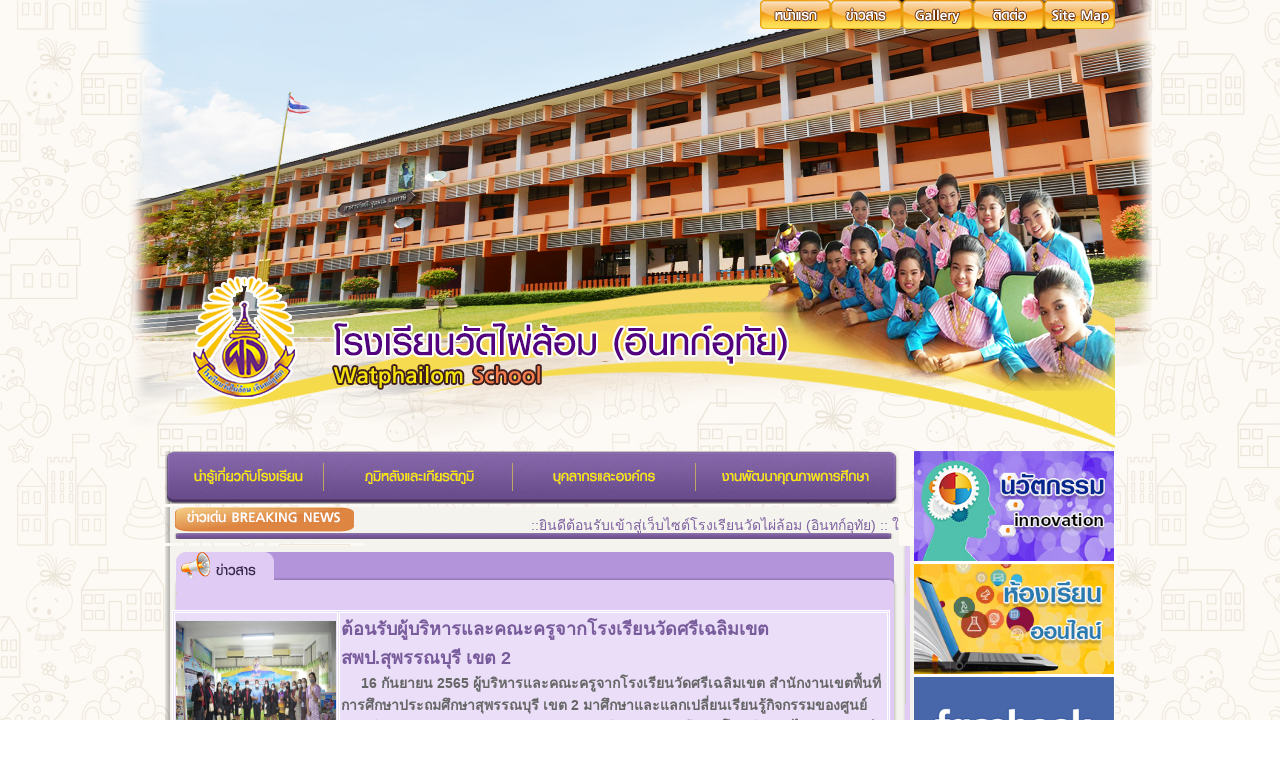

--- FILE ---
content_type: text/html; charset=UTF-8
request_url: http://wplschool.com/news.php?Page=57
body_size: 7234
content:
<!DOCTYPE html>
<!--[if lte IE 8]> <html class="oldie" lang="en"> <![endif]-->
<!--[if IE 9]> <html class="ie9" lang="en"> <![endif]-->
<!--[if gt IE 9]><!--> <html lang="en"> <!--<![endif]-->
<head>
<meta charset="utf-8">
<title>::โรงเรียนวัดไผ่ล้อม(อินทก์อุทัย)::</title>
<link rel="icon" type="image/png" href="http://wplschool.com/images/logo_title.png" />
<style type="text/css">
body {
	background-image: url(images/bg_body.gif);
	background-repeat: repeat;
	margin-left: 0px;
	margin-top: 0px;
	margin-right: 0px;
	margin-bottom: 0px;
}
.style1 {color: #7F62A2}
.style2 {
	font-family: "Times New Roman", Times, serif;
	color: #CCCCCC;
	font-size: 12px;
}
body,td,th {
	font-family: Verdana, Arial, Helvetica, sans-serif;
	font-size: 14px;
	color: #666666;
}
a {
	font-family: Verdana, Arial, Helvetica, sans-serif;
	font-size: 14px;
	color: #666666;
}
a:link {
	text-decoration: none;
}
a:visited {
	text-decoration: none;
	color: #666666;
}
a:hover {
	text-decoration: none;
	color: #9966CC;
}
a:active {
	text-decoration: none;
	color: #9966CC;
}
.style5 {
	color: #FFFFFF;
	font-weight: bold;
}
.style14 {color: #CCCCCC; font-size: 12; }
.style15 {color: #FF3300}
.style4 {color: #FF9900}
</style>
<!--[if lt IE 9]>
		<script src="http://html5shiv.googlecode.com/svn/trunk/html5.js"></script>
	<![endif]-->
<meta http-equiv="Content-Type" content="text/html; charset=utf-8">
<script type="text/JavaScript">
<!--
function mmLoadMenus() {
  if (window.mm_menu_0707232816_0) return;
                                              window.mm_menu_0707232816_0 = new Menu("root",220,20,"",14,"#666666","#FFFFFF","#FFFF99","#7F60A2","left","middle",3,0,100,-5,7,true,true,true,0,false,true);
  mm_menu_0707232816_0.addMenuItem("•&nbsp;ข้อมูลทั่วไป","location='page1_1.php'");
  mm_menu_0707232816_0.addMenuItem("•&nbsp;สารสนเทศ","location='page1_2.php'");
  mm_menu_0707232816_0.addMenuItem("•&nbsp;โครงสร้างการบริหารงาน","location='page1_3.php'");
  mm_menu_0707232816_0.addMenuItem("•&nbsp;วิสัยทัศน์&nbsp;พันธกิจ","location='page1_4.php'");
  mm_menu_0707232816_0.addMenuItem("•&nbsp;อาคารสถานที่/แหล่งเรียนรู้","location='page1_5.php'");
  mm_menu_0707232816_0.addMenuItem("•&nbsp;แผนที่โรงเรียน&nbsp;และการเดินทาง","location='page1_6.php'");
   mm_menu_0707232816_0.hideOnMouseOut=true;
   mm_menu_0707232816_0.bgColor='#7F60A2';
   mm_menu_0707232816_0.menuBorder=1;
   mm_menu_0707232816_0.menuLiteBgColor='#FFFFFF';
   mm_menu_0707232816_0.menuBorderBgColor='';
  window.mm_menu_0708002633_0 = new Menu("root",220,20,"",14,"#666666","#FFFFFF","#FFFF99","#7F60A2","left","middle",3,0,100,-5,7,true,true,true,0,false,true);
  mm_menu_0708002633_0.addMenuItem("•&nbsp;ประวัติและที่มาของโรงเรียน","location='page2_1.php'");
  mm_menu_0708002633_0.addMenuItem("•&nbsp;เครื่องแบบนักเรียนและการแต่งกาย","location='page2_2.php'");
  mm_menu_0708002633_0.addMenuItem("•&nbsp;ผู้มีอุปการคุณ&nbsp;ศิษย์เก่าเกียรติยศ","location='page2_3.php'");
  mm_menu_0708002633_0.addMenuItem("•&nbsp;ผลงานและความสำเร็จที่ภาคภูมิใจ&nbsp;","location='page2_4.php'");
   mm_menu_0708002633_0.hideOnMouseOut=true;
   mm_menu_0708002633_0.bgColor='#7F60A2';
   mm_menu_0708002633_0.menuBorder=1;
   mm_menu_0708002633_0.menuLiteBgColor='#FFFFFF';
   mm_menu_0708002633_0.menuBorderBgColor='';
  window.mm_menu_0708003036_0 = new Menu("root",260,20,"",14,"#666666","#FFFFFF","#FFFF99","#7F60A2","left","middle",3,0,100,-5,7,true,true,true,0,false,true);
  mm_menu_0708003036_0.addMenuItem("•&nbsp;ทำเนียบผู้บริหารโรงเรียน","location='page3_1.php'");
  mm_menu_0708003036_0.addMenuItem("•&nbsp;ผู้บริหาร&nbsp;ครูและบุคลากรทางการศึกษา","location='page3_2.php'");
  mm_menu_0708003036_0.addMenuItem("•&nbsp;คณะกรรมการนักเรียน","location='page3_3.php'");
  mm_menu_0708003036_0.addMenuItem("•&nbsp;คณะกรรมการสถานศึกษาขั้นพื้นฐาน","location='page3_4.php'");
  mm_menu_0708003036_0.addMenuItem("•&nbsp;เครือข่ายผู้ปกครองนักเรียน","location='page3_5.php'");
  mm_menu_0708003036_0.addMenuItem("•&nbsp;สมาคมผู้ปกครองและครูโรงเรียนวัดไผ่ล้อม","location='page3_6.php'");
  mm_menu_0708003036_0.addMenuItem("•&nbsp;มูลนิธิกิตติ-จุลมณี&nbsp;&nbsp;ผลภาษี","location='page3_7.php'");
   mm_menu_0708003036_0.hideOnMouseOut=true;
   mm_menu_0708003036_0.bgColor='#7F60A2';
   mm_menu_0708003036_0.menuBorder=1;
   mm_menu_0708003036_0.menuLiteBgColor='#FFFFFF';
   mm_menu_0708003036_0.menuBorderBgColor='';
            window.mm_menu_0708003212_0 = new Menu("root",190,20,"",14,"#666666","#FFFFFF","#FFFF99","#7F60A2","left","middle",3,0,100,-5,7,true,true,true,0,false,true);
  mm_menu_0708003212_0.addMenuItem("•&nbsp;แผนพัฒนาคุณภาพการศึกษา","window.open('https://drive.google.com/drive/folders/1-45sw7756TzdznctM5Fpbz_eiKgvOTy8?usp=sharing', '_blank');");
  mm_menu_0708003212_0.addMenuItem("•&nbsp;แผนปฏิบัติราชการ","window.open('https://drive.google.com/drive/folders/1SECa0NSt3tgNfAkHzPiAEwCPWmOe-3nj?usp=sharing', '_blank');");
  mm_menu_0708003212_0.addMenuItem("•&nbsp;รายงานการประเมิน","window.open('https://drive.google.com/drive/folders/14cbIt0pBZk6cxpbSjoT6rTfmQ1oKKBcs?usp=sharing', '_blank');");
  mm_menu_0708003212_0.addMenuItem("•&nbsp;มาตรฐานการศึกษา","window.open('https://drive.google.com/drive/folders/1eHaNDvfQX1r4thwyMyKj2PIc3o3ox3rL?usp=sharing', '_blank');");
  mm_menu_0708003212_0.addMenuItem("•&nbsp;หลักสูตรสถานศึกษา","window.open('https://drive.google.com/drive/folders/1adBV7FxR8LWL4WJBmRliPqw9SmRtEP4Q?usp=sharing', '_blank');");
  mm_menu_0708003212_0.addMenuItem("•&nbsp;ปฏิทินการปฏิบัติงาน","window.open('https://drive.google.com/drive/folders/1Ezte4wSm4LqDnVnpope8wl3BNhfjtjYl?usp=sharing', '_blank');");
  mm_menu_0708003212_0.addMenuItem("•&nbsp;จดหมายข่าว","window.open('https://drive.google.com/drive/folders/1q2lqxMeg8T9xCTcfoCRCrb9k2QauzL7e?usp=sharing', '_blank');");
   mm_menu_0708003212_0.hideOnMouseOut=true;
   mm_menu_0708003212_0.bgColor='#555555';
   mm_menu_0708003212_0.menuBorder=1;
   mm_menu_0708003212_0.menuLiteBgColor='#FFFFFF';
   mm_menu_0708003212_0.menuBorderBgColor='#7F60A2';

mm_menu_0708003212_0.writeMenus();
} // mmLoadMenus()

function MM_preloadImages() { //v3.0
  var d=document; if(d.images){ if(!d.MM_p) d.MM_p=new Array();
    var i,j=d.MM_p.length,a=MM_preloadImages.arguments; for(i=0; i<a.length; i++)
    if (a[i].indexOf("#")!=0){ d.MM_p[j]=new Image; d.MM_p[j++].src=a[i];}}
}

function MM_swapImgRestore() { //v3.0
  var i,x,a=document.MM_sr; for(i=0;a&&i<a.length&&(x=a[i])&&x.oSrc;i++) x.src=x.oSrc;
}

function MM_findObj(n, d) { //v4.01
  var p,i,x;  if(!d) d=document; if((p=n.indexOf("?"))>0&&parent.frames.length) {
    d=parent.frames[n.substring(p+1)].document; n=n.substring(0,p);}
  if(!(x=d[n])&&d.all) x=d.all[n]; for (i=0;!x&&i<d.forms.length;i++) x=d.forms[i][n];
  for(i=0;!x&&d.layers&&i<d.layers.length;i++) x=MM_findObj(n,d.layers[i].document);
  if(!x && d.getElementById) x=d.getElementById(n); return x;
}

function MM_swapImage() { //v3.0
  var i,j=0,x,a=MM_swapImage.arguments; document.MM_sr=new Array; for(i=0;i<(a.length-2);i+=3)
   if ((x=MM_findObj(a[i]))!=null){document.MM_sr[j++]=x; if(!x.oSrc) x.oSrc=x.src; x.src=a[i+2];}
}
//-->
</script>
<script language="JavaScript" src="mm_menu.js"></script>
</head>
<body onLoad="MM_preloadImages('images/index2_02.png','images/index2_03.png','images/index2_04.png','images/index2_05.png','images/index2_06.png','images/index_3_10.png','images/index_3_11.png','images/index_3_12.png','images/index_3_13.png')">
<script language="JavaScript1.2">mmLoadMenus();</script>
<table width="95%" border="0" align="center" cellpadding="0" cellspacing="0">
  <tbody>
    <tr>
      <td align="center"><table width="1024" height="451" border="0" cellpadding="0" cellspacing="0">
        <tr>
          <td align="center" valign="top" background="images/index3_01.png"><table width="950" border="0" cellspacing="0" cellpadding="0">
            <tr>
              <td width="666" align="right"><a href="index2.php"><img src="images/index_02.png" name="Image1" width="71" height="29" border="0" id="Image1" onMouseOver="MM_swapImage('Image1','','images/index2_02.png',1)" onMouseOut="MM_swapImgRestore()"></a></td>
              <td width="74"><a href="news.php"><img src="images/index_03.png" name="Image2" width="74" height="29" border="0" id="Image2" onMouseOver="MM_swapImage('Image2','','images/index2_03.png',1)" onMouseOut="MM_swapImgRestore()"></a></td>
              <td width="68"><a href="gallery.php"><img src="images/index_04.png" name="Image3" width="68" height="29" border="0" id="Image3" onMouseOver="MM_swapImage('Image3','','images/index2_04.png',1)" onMouseOut="MM_swapImgRestore()"></a></td>
              <td width="71"><a href="contact.php"><img src="images/index_05.png" name="Image4" width="71" height="29" border="0" id="Image4" onMouseOver="MM_swapImage('Image4','','images/index2_05.png',1)" onMouseOut="MM_swapImgRestore()"></a></td>
              <td width="71"><a href="sitemap.php"><img src="images/index_06.png" name="Image5" width="71" height="29" border="0" id="Image5" onMouseOver="MM_swapImage('Image5','','images/index2_06.png',1)" onMouseOut="MM_swapImgRestore()"></a></td>
            </tr>
          </table></td>
        </tr>
      </table></td>
    </tr>
    <tr>
      <td align="center"><table width="950" height="100%" border="0" cellpadding="0" cellspacing="0">
        <tr>
          <td width="742" align="left" valign="top"><table width="734" border="0" cellspacing="0" cellpadding="0">
            <tr>
              <td width="158" align="left"><img src="images/index_2_10.png" name="Image6" width="158" height="53" border="0" id="Image6" onClick="MM_showMenu(window.mm_menu_0707232816_0,0,53,null,'Image6')" onMouseOver="MM_swapImage('Image6','','images/index_3_10.png',1)" onMouseOut="MM_swapImgRestore();MM_startTimeout();"></td>
              <td width="189" align="left"><img src="images/index_2_11.png" name="Image7" width="189" height="53" border="0" id="Image7" onClick="MM_showMenu(window.mm_menu_0708002633_0,0,53,null,'Image7')" onMouseOver="MM_swapImage('Image7','','images/index_3_11.png',1)" onMouseOut="MM_swapImgRestore();MM_startTimeout();"></td>
              <td width="183" align="left"><img src="images/index_2_12.png" name="Image8" width="183" height="53" border="0" id="Image8" onClick="MM_showMenu(window.mm_menu_0708003036_0,0,53,null,'Image8')" onMouseOver="MM_swapImage('Image8','','images/index_3_12.png',1)" onMouseOut="MM_swapImgRestore();MM_startTimeout();"></td>
              <td width="204" align="left"><img src="images/index_2_13.png" name="Image9" width="204" height="53" border="0" id="Image9" onClick="MM_showMenu(window.mm_menu_0708003212_0,0,53,null,'Image9')" onMouseOver="MM_swapImage('Image9','','images/index_3_13.png',1)" onMouseOut="MM_swapImgRestore();MM_startTimeout();"></td>
            </tr>
          </table></td>
          <td width="200" rowspan="3" align="left" valign="top" bgcolor="#FFFFFF"><!DOCTYPE html PUBLIC "-//W3C//DTD XHTML 1.0 Transitional//EN" "http://www.w3.org/TR/xhtml1/DTD/xhtml1-transitional.dtd">
<html xmlns="http://www.w3.org/1999/xhtml">
<head>
<meta http-equiv="Content-Type" content="text/html; charset=iso-8859-1" />
<title>Untitled Document</title>
</head>

<body>
<table width="12%" height="300" border="0" cellpadding="0" cellspacing="0">
  <tr>
    <td align="left"><a href="https://drive.google.com/drive/folders/1ihmEBWE_ZlBy1uRRvLCHYqNempCUFjA8?usp=sharing" target="_blank"><img src="images/0004.jpg" width="200" height="110" border="0" /></a></td>
  </tr>
  <tr>
    <td><a href="https://sites.google.com/view/wplonline/" target="_blank"><img src="images/0005.jpg" width="200" height="110" border="0" /></a></td>
  </tr>
  <tr>
    <td><a href="https://www.facebook.com/wplschoolchan" target="_blank"><img src="images/0006.jpg" width="200" height="110" border="0" /></a></td>
  </tr>
  <tr>
    <td align="left" valign="top"><table width="200" border="0" cellpadding="00" cellspacing="0">
        <tr>
          <td>&nbsp;</td>
        </tr>
        <tr>
          <td><a href="https://sites.google.com/chan1.go.th/watphailomschool/" target="_blank"><img src="pic/ITA.png" width="200" height="110" border="0" /></a></td>
        </tr>
      </table>      
    </td>
  </tr>
  <tr>
    <td height="26" align="left" background="pic/menu1.png"><table width="100%" height="25" border="0" cellpadding="0" cellspacing="0">
      <tr>
        <td width="14%">&nbsp;</td>
        <td width="86%">&#3648;&#3617;&#3609;&#3641;&#3627;&#3621;&#3633;&#3585;</td>
      </tr>
    </table></td>
  </tr>
  <tr>
    <td><table width="100%" border="0" cellpadding="0" cellspacing="0">
      <tr>
        <td width="14%">&nbsp;</td>
        <td width="86%"><a target = '_blank' href="news.php">&#3586;&#3656;&#3634;&#3623;&#3626;&#3634;&#3619; </a></td>
      </tr>
      <tr>
        <td>&nbsp;</td>
        <td><a target = '_blank' href="gallery.php">&#3585;&#3636;&#3592;&#3585;&#3619;&#3619;&#3617;&#3650;&#3619;&#3591;&#3648;&#3619;&#3637;&#3618;&#3609;</a></td>
      </tr>
      <tr>
        <td>&nbsp;</td>
        <td><a target = '_blank' href="portfolio1.php">&#3612;&#3621;&#3591;&#3634;&#3609;&#3609;&#3633;&#3585;&#3648;&#3619;&#3637;&#3618;&#3609;</a></td>
      </tr>
      <tr>
        <td>&nbsp;</td>
        <td><a target = '_blank' class="last" href="portfolio2.php">&#3612;&#3621;&#3591;&#3634;&#3609;&#3588;&#3619;&#3641;</a></td>
      </tr>
      <tr>
        <td>&nbsp;</td>
        <td><a href="contact.php" target="_blank">&#3605;&#3636;&#3604;&#3605;&#3656;&#3629;&#3626;&#3629;&#3610;&#3606;&#3634;&#3617;</a></td>
      </tr>
      <tr>
        <td>&nbsp;</td>
        <td><a href="portfolio3.php" title="" target="_blank">&#3612;&#3621;&#3591;&#3634;&#3609;&#3649;&#3621;&#3632;&#3588;&#3623;&#3634;&#3617;&#3626;&#3635;&#3648;&#3619;&#3655;&#3592;</a></td>
      </tr>
      <tr>
        <td>&nbsp;</td>
        <td></td>
      </tr>
      <tr>
        <td>&nbsp;</td>
        <td></td>
      </tr>
    </table></td>
  </tr>
  <tr>
    <td background="pic/menu1.png"><table width="100%" height="25" border="0" cellpadding="0" cellspacing="0">
      <tr>
        <td width="14%">&nbsp;</td>
        <td width="86%">&#3627;&#3609;&#3656;&#3623;&#3618;&#3591;&#3634;&#3609;&#3607;&#3637;&#3656;&#3648;&#3585;&#3637;&#3656;&#3618;&#3623;&#3586;&#3657;&#3629;&#3591;</td>
      </tr>
    </table></td>
  </tr>
  <tr>
    <td><table width="100%" height="100%" border="0" cellpadding="0" cellspacing="0">
      <tr>
        <td width="14%">&nbsp;</td>
        <td width="86%"><a target = '_blank' href="http://www.moe.go.th">&#3585;&#3619;&#3632;&#3607;&#3619;&#3623;&#3591;&#3624;&#3638;&#3585;&#3625;&#3634;&#3608;&#3636;&#3585;&#3634;&#3619;</a></td>
      </tr>
      <tr>
        <td>&nbsp;</td>
        <td><a target = '_blank' href="http://www.obec.go.th">&#3648;&#3623;&#3655;&#3610;&#3652;&#3595;&#3605;&#3660; &#3626;&#3614;&#3600;.</a></td>
      </tr>
      <tr>
        <td>&nbsp;</td>
        <td><a target = '_blank' href="http://www.niets.or.th/">&#3648;&#3623;&#3655;&#3610;&#3652;&#3595;&#3605;&#3660; &#3626;&#3607;&#3624;.</a></td>
      </tr>
      <tr>
        <td>&nbsp;</td>
        <td><a target = '_blank' class="last" href="http://process3.gprocurement.go.th/EGPWeb/jsp/index_new.jsp">&#3611;&#3619;&#3632;&#3585;&#3634;&#3624;&#3592;&#3633;&#3604;&#3595;&#3639;&#3657;&#3629;&#3592;&#3633;&#3604;&#3592;&#3657;&#3634;&#3591;</a></td>
      </tr>
      <tr>
        <td>&nbsp;</td>
        <td><a href="http://www.mua.go.th/" target="_blank">&#3626;&#3635;&#3609;&#3633;&#3585;&#3591;&#3634;&#3609;&#3629;&#3640;&#3604;&#3617;&#3624;&#3638;&#3585;&#3625;&#3634;</a> </td>
      </tr>
      <tr>
        <td>&nbsp;</td>
        <td><a href="http://www.vec.go.th/" title="" target="_blank">&#3626;&#3635;&#3609;&#3633;&#3585;&#3591;&#3634;&#3609;&#3629;&#3634;&#3594;&#3637;&#3623;&#3624;&#3638;&#3585;&#3625;&#3634;</a></td>
      </tr>
      <tr>
        <td>&nbsp;</td>
        <td></td>
      </tr>
      <tr>
        <td colspan="2"><table width="100%" height="25" border="0" cellpadding="0" cellspacing="0" background="pic/menu1.png">
            <tr>
              <td width="14%">&nbsp;</td>
              <td width="86%">&#3626;&#3606;&#3636;&#3605;&#3636;&#3648;&#3586;&#3657;&#3634;&#3648;&#3618;&#3637;&#3656;&#3618;&#3617;&#3594;&#3617;</td>
            </tr>
          </table>
            <table width="100%" height="25" border="0" cellpadding="0" cellspacing="0">
              <tr>
                <td width="14%">&nbsp;</td>
                <td width="86%" align="left" valign="top"><!-- Start of CuterCounter Code -->
                    <!-- hitwebcounter Code START -->
                    <a href="https://www.hitwebcounter.com" target="_blank"> <img src="https://hitwebcounter.com/counter/counter.php?page=8022823&amp;style=0006&amp;nbdigits=8&amp;type=page&amp;initCount=900012" title="Free Counter" alt="web counter"   border="0" /></a>
                    <!-- End of CuterCounter Code -->
                    </div></td>
              </tr>
            </table>
          <p>&nbsp;</p></td>
      </tr>
    </table></td>
  </tr>
  <tr>
    <td></td>
  </tr>
  <tr>
    <td></td>
  </tr>
</table>
</body>
</html>
</td>
        </tr>
        <tr>
          <td align="left" valign="top"><table width="734" border="0" cellspacing="0" cellpadding="0">
            <tr>
              <td width="200"><img src="images/index_2_15.png" width="200" height="36"></td>
			  
              <td width="644" background="images/index_2_16.png">
			  <marquee>
			  <span class="style1">::ยินดีต้อนรับเข้าสู่เว็บไซต์โรงเรียนวัดไผ่ล้อม (อินทก์อุทัย) ::  ใฝ่ดี ใฝ่รู้ สู้งาน  :: ชุมชนร่วมคิด สร้างจิตอาสา ส่งเสริมพัฒนากีฬาและอาชีพ ::</span>
			  </marquee>			  </td>
            </tr>
            
          </table></td>
          </tr>
        <tr>
          <td align="left" valign="top" background="images/index_2_18.png"><table width="100%" border="0" cellpadding="0" cellspacing="0">
            <tr>
              <td width="1%">&nbsp;</td>
              <td width="76%" align="left" valign="top"><table width="100%" border="0" cellspacing="0" cellpadding="0">
                <tr>
                  <td><table width="100%" border="0" cellspacing="0" cellpadding="0">
                    <tr>
                      <td align="left" valign="top" background="pic/images/box_06.png"><img src="pic/images/box_04.png" width="729" height="45"></td>
                    </tr>
                    <tr>
                      <td align="left" valign="top" background="pic/images/box_06.png">
﻿  <table width="100%" border="0" cellspacing="0" cellpadding="0">
  <tr>
    <td background="pic/images/box_06.png"><table width="718" border="1" cellpadding="1" cellspacing="1" bordercolor="#FFFFFF" bgcolor="#EBDEF8">
      <tr>
        <th bgcolor="#EBDEF8"><img src="employee/myfile/LINE_ALBUM_รร_7.วัดสรีเฉลิมเขต จ.สุพรรณ_๒๒๐๙๑.jpg" width="160" height="150"></th>
        <th width="548" align="left" valign="top"><table width="100%" border="0" cellspacing="0" cellpadding="0">
          <tr>
            <td><font color="#795c9c" size="+1">ต้อนรับผู้บริหารและคณะครูจากโรงเรียนวัดศรีเฉลิมเขต สพป.สุพรรณบุรี เขต 2                                           </font></td>
          </tr>
          <tr>
            <td><span style="padding-left:20px">                                          16 กันยายน 2565 ผู้บริหารและคณะครูจากโรงเรียนวัดศรีเฉลิมเขต สำนักงานเขตพื้นที่การศึกษาประถมศึกษาสุพรรณบุรี เขต 2 มาศึกษาและแลกเปลี่ยนเรียนรู้กิจกรรมของศูนย์การเรียนรู้ตามหลักปรัชญาของเศรษฐกิจพอเพียง ด้านการศึกษา โรงเรียนวัดไผ่ล้อม(อินทก์อุทัย)                                          ...</td>
          </tr>
          <tr>
            <td><a href="news_open.php?news_id=612" >&gt;&gt;อ่านต่อ</a></td>
          </tr>
        </table></th>
      </tr>
      


        <table width="100%" border="0" cellspacing="0" cellpadding="0">
  <tr>
    <td background="pic/images/box_06.png"><table width="718" border="1" cellpadding="1" cellspacing="1" bordercolor="#FFFFFF" bgcolor="#EBDEF8">
      <tr>
        <th bgcolor="#EBDEF8"><img src="employee/myfile/307006984_1016229665938233_1586493790129857877_n.jpg" width="160" height="150"></th>
        <th width="548" align="left" valign="top"><table width="100%" border="0" cellspacing="0" cellpadding="0">
          <tr>
            <td><font color="#795c9c" size="+1">การประเมินการพัฒนางานตามข้อตกลง (PA) ประจำปีงบประมาณ 2565</font></td>
          </tr>
          <tr>
            <td><span style="padding-left:20px">                                          13 - 14 กันยายน 2565 โรงเรียนวัดไผ่ล้อม(อินทก์อุทัย) ดำเนินการประเมินการพัฒนางานตามข้อตกลง (PA) ประจำปีงบประมาณ 2565 ของข้าราชการครูและบุคลากรทางการศึกษา โดยมีคณะกรรมการที่เป็นผู้ทรงคุณวุฒิภายนอกเข้าร่วมการประเมินในครั้งนี้ด้วย...</td>
          </tr>
          <tr>
            <td><a href="news_open.php?news_id=611" >&gt;&gt;อ่านต่อ</a></td>
          </tr>
        </table></th>
      </tr>
      


        <table width="100%" border="0" cellspacing="0" cellpadding="0">
  <tr>
    <td background="pic/images/box_06.png"><table width="718" border="1" cellpadding="1" cellspacing="1" bordercolor="#FFFFFF" bgcolor="#EBDEF8">
      <tr>
        <th bgcolor="#EBDEF8"><img src="employee/myfile/305391449_1012236039670929_7195305683666701112_n.jpg" width="160" height="150"></th>
        <th width="548" align="left" valign="top"><table width="100%" border="0" cellspacing="0" cellpadding="0">
          <tr>
            <td><font color="#795c9c" size="+1">ผู้บริหาร คณะครูโรงเรียนวัดโขดหินมิตรภาพที่ 42 สพป.ระยอง เขต 1 และโรงเรียนอนุบาลเทศบาลเมืองวังน้ำเย็น จังหวัดสระแก้ว  มาศึกษาและแลกเปลี่ยนเรียนรู้กิจกรรมของศูนย์การเรียนรู้ตามหลักปรัชญาของเศรษฐกิจพอเพียงด้านการศึกษา</font></td>
          </tr>
          <tr>
            <td><span style="padding-left:20px">                                          9 กันยายน 2565 ผู้บริหาร คณะครู โรงเรียนวัดโขดหินมิตรภาพที่ 42 สำนักงานเขตพื้นที่การศึกษาประถมศึกษาระยอง เขต 1 และ โรงเรียนอนุบาลเทศบาลเมืองวังน้ำเย็น จังหวัดสระแก้ว มาศึกษาและแลกเปลี่ยนเรียนรู้กิจกรรมของศูนย์การเรียนรู้ตามหลักปรัชญาของเศรษฐกิจพอเพียงด้านการศึกษา โรงเรียนวัดไผ่ล้อม(อินทก์อุทัย)...</td>
          </tr>
          <tr>
            <td><a href="news_open.php?news_id=610" >&gt;&gt;อ่านต่อ</a></td>
          </tr>
        </table></th>
      </tr>
      


        <table width="100%" border="0" cellspacing="0" cellpadding="0">
  <tr>
    <td background="pic/images/box_06.png"><table width="718" border="1" cellpadding="1" cellspacing="1" bordercolor="#FFFFFF" bgcolor="#EBDEF8">
      <tr>
        <th bgcolor="#EBDEF8"><img src="employee/myfile/305222627_1011295749764958_8809317109534124368_n.jpg" width="160" height="150"></th>
        <th width="548" align="left" valign="top"><table width="100%" border="0" cellspacing="0" cellpadding="0">
          <tr>
            <td><font color="#795c9c" size="+1">ผู้บริหาร คณะครู วิทยาลัยอาชีวศึกษาศรีราชา จังหวัดชลบุรี มาศึกษาและแลกเปลี่ยนเรียนรู้กิจกรรมของศูนย์การเรียนรู้ตามหลักปรัชญาของเศรษฐกิจพอเพียง ด้านการศึกษา</font></td>
          </tr>
          <tr>
            <td><span style="padding-left:20px">                                          8 กันยายน  2565  ผู้บริหาร คณะครู วิทยาลัยอาชีวศึกษาศรีราชา จังหวัดชลบุรี มาศึกษาและแลกเปลี่ยนเรียนรู้กิจกรรมของศูนย์การเรียนรู้ตามหลักปรัชญาของเศรษฐกิจพอเพียง ด้านการศึกษา โรงเรียนวัดไผ่ล้อม(อินทก์อุทัย)...</td>
          </tr>
          <tr>
            <td><a href="news_open.php?news_id=609" >&gt;&gt;อ่านต่อ</a></td>
          </tr>
        </table></th>
      </tr>
      


          </table></td>
  </tr>
</table>					  </td>
                    </tr>
                    <tr>
                      <td><img src="pic/images/box_07.png" width="729" height="11"></td>
                    </tr>
                  </table></td>
                </tr>
                <tr>
                  <td><div align="center">ข้อมูลทั้งหมด
                    788                    หน้า รวมทั้งหมด : 
                    197 
                    หน้า :
                     <a href='/news.php?Page=56'><< Back</a> [ <a href='/news.php?Page=1'>1</a> ][ <a href='/news.php?Page=2'>2</a> ][ <a href='/news.php?Page=3'>3</a> ][ <a href='/news.php?Page=4'>4</a> ][ <a href='/news.php?Page=5'>5</a> ][ <a href='/news.php?Page=6'>6</a> ][ <a href='/news.php?Page=7'>7</a> ][ <a href='/news.php?Page=8'>8</a> ][ <a href='/news.php?Page=9'>9</a> ][ <a href='/news.php?Page=10'>10</a> ][ <a href='/news.php?Page=11'>11</a> ][ <a href='/news.php?Page=12'>12</a> ][ <a href='/news.php?Page=13'>13</a> ][ <a href='/news.php?Page=14'>14</a> ][ <a href='/news.php?Page=15'>15</a> ][ <a href='/news.php?Page=16'>16</a> ][ <a href='/news.php?Page=17'>17</a> ][ <a href='/news.php?Page=18'>18</a> ][ <a href='/news.php?Page=19'>19</a> ][ <a href='/news.php?Page=20'>20</a> ][ <a href='/news.php?Page=21'>21</a> ][ <a href='/news.php?Page=22'>22</a> ][ <a href='/news.php?Page=23'>23</a> ][ <a href='/news.php?Page=24'>24</a> ][ <a href='/news.php?Page=25'>25</a> ][ <a href='/news.php?Page=26'>26</a> ][ <a href='/news.php?Page=27'>27</a> ][ <a href='/news.php?Page=28'>28</a> ][ <a href='/news.php?Page=29'>29</a> ][ <a href='/news.php?Page=30'>30</a> ][ <a href='/news.php?Page=31'>31</a> ][ <a href='/news.php?Page=32'>32</a> ][ <a href='/news.php?Page=33'>33</a> ][ <a href='/news.php?Page=34'>34</a> ][ <a href='/news.php?Page=35'>35</a> ][ <a href='/news.php?Page=36'>36</a> ][ <a href='/news.php?Page=37'>37</a> ][ <a href='/news.php?Page=38'>38</a> ][ <a href='/news.php?Page=39'>39</a> ][ <a href='/news.php?Page=40'>40</a> ][ <a href='/news.php?Page=41'>41</a> ][ <a href='/news.php?Page=42'>42</a> ][ <a href='/news.php?Page=43'>43</a> ][ <a href='/news.php?Page=44'>44</a> ][ <a href='/news.php?Page=45'>45</a> ][ <a href='/news.php?Page=46'>46</a> ][ <a href='/news.php?Page=47'>47</a> ][ <a href='/news.php?Page=48'>48</a> ][ <a href='/news.php?Page=49'>49</a> ][ <a href='/news.php?Page=50'>50</a> ][ <a href='/news.php?Page=51'>51</a> ][ <a href='/news.php?Page=52'>52</a> ][ <a href='/news.php?Page=53'>53</a> ][ <a href='/news.php?Page=54'>54</a> ][ <a href='/news.php?Page=55'>55</a> ][ <a href='/news.php?Page=56'>56</a> ]<b> 57 </b>[ <a href='/news.php?Page=58'>58</a> ][ <a href='/news.php?Page=59'>59</a> ][ <a href='/news.php?Page=60'>60</a> ][ <a href='/news.php?Page=61'>61</a> ][ <a href='/news.php?Page=62'>62</a> ][ <a href='/news.php?Page=63'>63</a> ][ <a href='/news.php?Page=64'>64</a> ][ <a href='/news.php?Page=65'>65</a> ][ <a href='/news.php?Page=66'>66</a> ][ <a href='/news.php?Page=67'>67</a> ][ <a href='/news.php?Page=68'>68</a> ][ <a href='/news.php?Page=69'>69</a> ][ <a href='/news.php?Page=70'>70</a> ][ <a href='/news.php?Page=71'>71</a> ][ <a href='/news.php?Page=72'>72</a> ][ <a href='/news.php?Page=73'>73</a> ][ <a href='/news.php?Page=74'>74</a> ][ <a href='/news.php?Page=75'>75</a> ][ <a href='/news.php?Page=76'>76</a> ][ <a href='/news.php?Page=77'>77</a> ][ <a href='/news.php?Page=78'>78</a> ][ <a href='/news.php?Page=79'>79</a> ][ <a href='/news.php?Page=80'>80</a> ][ <a href='/news.php?Page=81'>81</a> ][ <a href='/news.php?Page=82'>82</a> ][ <a href='/news.php?Page=83'>83</a> ][ <a href='/news.php?Page=84'>84</a> ][ <a href='/news.php?Page=85'>85</a> ][ <a href='/news.php?Page=86'>86</a> ][ <a href='/news.php?Page=87'>87</a> ][ <a href='/news.php?Page=88'>88</a> ][ <a href='/news.php?Page=89'>89</a> ][ <a href='/news.php?Page=90'>90</a> ][ <a href='/news.php?Page=91'>91</a> ][ <a href='/news.php?Page=92'>92</a> ][ <a href='/news.php?Page=93'>93</a> ][ <a href='/news.php?Page=94'>94</a> ][ <a href='/news.php?Page=95'>95</a> ][ <a href='/news.php?Page=96'>96</a> ][ <a href='/news.php?Page=97'>97</a> ][ <a href='/news.php?Page=98'>98</a> ][ <a href='/news.php?Page=99'>99</a> ][ <a href='/news.php?Page=100'>100</a> ][ <a href='/news.php?Page=101'>101</a> ][ <a href='/news.php?Page=102'>102</a> ][ <a href='/news.php?Page=103'>103</a> ][ <a href='/news.php?Page=104'>104</a> ][ <a href='/news.php?Page=105'>105</a> ][ <a href='/news.php?Page=106'>106</a> ][ <a href='/news.php?Page=107'>107</a> ][ <a href='/news.php?Page=108'>108</a> ][ <a href='/news.php?Page=109'>109</a> ][ <a href='/news.php?Page=110'>110</a> ][ <a href='/news.php?Page=111'>111</a> ][ <a href='/news.php?Page=112'>112</a> ][ <a href='/news.php?Page=113'>113</a> ][ <a href='/news.php?Page=114'>114</a> ][ <a href='/news.php?Page=115'>115</a> ][ <a href='/news.php?Page=116'>116</a> ][ <a href='/news.php?Page=117'>117</a> ][ <a href='/news.php?Page=118'>118</a> ][ <a href='/news.php?Page=119'>119</a> ][ <a href='/news.php?Page=120'>120</a> ][ <a href='/news.php?Page=121'>121</a> ][ <a href='/news.php?Page=122'>122</a> ][ <a href='/news.php?Page=123'>123</a> ][ <a href='/news.php?Page=124'>124</a> ][ <a href='/news.php?Page=125'>125</a> ][ <a href='/news.php?Page=126'>126</a> ][ <a href='/news.php?Page=127'>127</a> ][ <a href='/news.php?Page=128'>128</a> ][ <a href='/news.php?Page=129'>129</a> ][ <a href='/news.php?Page=130'>130</a> ][ <a href='/news.php?Page=131'>131</a> ][ <a href='/news.php?Page=132'>132</a> ][ <a href='/news.php?Page=133'>133</a> ][ <a href='/news.php?Page=134'>134</a> ][ <a href='/news.php?Page=135'>135</a> ][ <a href='/news.php?Page=136'>136</a> ][ <a href='/news.php?Page=137'>137</a> ][ <a href='/news.php?Page=138'>138</a> ][ <a href='/news.php?Page=139'>139</a> ][ <a href='/news.php?Page=140'>140</a> ][ <a href='/news.php?Page=141'>141</a> ][ <a href='/news.php?Page=142'>142</a> ][ <a href='/news.php?Page=143'>143</a> ][ <a href='/news.php?Page=144'>144</a> ][ <a href='/news.php?Page=145'>145</a> ][ <a href='/news.php?Page=146'>146</a> ][ <a href='/news.php?Page=147'>147</a> ][ <a href='/news.php?Page=148'>148</a> ][ <a href='/news.php?Page=149'>149</a> ][ <a href='/news.php?Page=150'>150</a> ][ <a href='/news.php?Page=151'>151</a> ][ <a href='/news.php?Page=152'>152</a> ][ <a href='/news.php?Page=153'>153</a> ][ <a href='/news.php?Page=154'>154</a> ][ <a href='/news.php?Page=155'>155</a> ][ <a href='/news.php?Page=156'>156</a> ][ <a href='/news.php?Page=157'>157</a> ][ <a href='/news.php?Page=158'>158</a> ][ <a href='/news.php?Page=159'>159</a> ][ <a href='/news.php?Page=160'>160</a> ][ <a href='/news.php?Page=161'>161</a> ][ <a href='/news.php?Page=162'>162</a> ][ <a href='/news.php?Page=163'>163</a> ][ <a href='/news.php?Page=164'>164</a> ][ <a href='/news.php?Page=165'>165</a> ][ <a href='/news.php?Page=166'>166</a> ][ <a href='/news.php?Page=167'>167</a> ][ <a href='/news.php?Page=168'>168</a> ][ <a href='/news.php?Page=169'>169</a> ][ <a href='/news.php?Page=170'>170</a> ][ <a href='/news.php?Page=171'>171</a> ][ <a href='/news.php?Page=172'>172</a> ][ <a href='/news.php?Page=173'>173</a> ][ <a href='/news.php?Page=174'>174</a> ][ <a href='/news.php?Page=175'>175</a> ][ <a href='/news.php?Page=176'>176</a> ][ <a href='/news.php?Page=177'>177</a> ][ <a href='/news.php?Page=178'>178</a> ][ <a href='/news.php?Page=179'>179</a> ][ <a href='/news.php?Page=180'>180</a> ][ <a href='/news.php?Page=181'>181</a> ][ <a href='/news.php?Page=182'>182</a> ][ <a href='/news.php?Page=183'>183</a> ][ <a href='/news.php?Page=184'>184</a> ][ <a href='/news.php?Page=185'>185</a> ][ <a href='/news.php?Page=186'>186</a> ][ <a href='/news.php?Page=187'>187</a> ][ <a href='/news.php?Page=188'>188</a> ][ <a href='/news.php?Page=189'>189</a> ][ <a href='/news.php?Page=190'>190</a> ][ <a href='/news.php?Page=191'>191</a> ][ <a href='/news.php?Page=192'>192</a> ][ <a href='/news.php?Page=193'>193</a> ][ <a href='/news.php?Page=194'>194</a> ][ <a href='/news.php?Page=195'>195</a> ][ <a href='/news.php?Page=196'>196</a> ][ <a href='/news.php?Page=197'>197</a> ] <a href ='/news.php?Page=58'>Next>></a> 				  
                  </div></td>
                </tr>
                <tr>
                  <td>&nbsp;</td>
                </tr>
              </table>              </td>
              <td width="23%" align="left" valign="top">&nbsp;</td>
            </tr>
            
          </table>          </td>
          </tr>

        <tr>
          <td height="0" align="center" valign="bottom" bgcolor="#7C5E9F"><table width="100%" border="0" cellpadding="0" cellspacing="0">
            <tr>
              <td width="2%">&nbsp;</td>
              <td width="48%"><table width="100%" border="0" cellspacing="0" cellpadding="0">
                <tr>
                  <td><span class="style5">โรงเรียนวัดไผ่ล้อม (อินทก์อุทัย)</span></td>
                </tr>
                <tr>
                  <td><span class="style14">17/101 หมู่ที่ 6  ซ.พิศาลธีรคุณ  ต.จันทนิมิต อ.เมือง จ.จันทบุรี 22000</span></td>
                </tr>
                <tr>
                  <td><span class="style14">Tel:039-321616 E-mail :PLschool06@gmail.com</span></td>
                </tr>
                <tr>
                  <td><span class="clear style2">Copyright 2017 Docom. All rights reserved</span></td>
                </tr>
              </table></td>
              <td width="25%">&nbsp;</td>
              <td width="25%">&nbsp;</td>
            </tr>
            
            
          </table></td>
          <td align="center" valign="bottom" bgcolor="#7C5E9F">&nbsp;</td>
        </tr>
        
      </table></td>
    </tr>
  </tbody>
</table>
</body>
</html>

--- FILE ---
content_type: text/html; charset=UTF-8
request_url: https://hitwebcounter.com/counter/counter.php?page=8022823&style=0006&nbdigits=8&type=page&initCount=900012
body_size: 1628
content:
�PNG

   IHDR   x      �0n�   	pHYs  �  ��+  IDATX��_H�_ǟb|����Z��L\7�Va����H+܅�A����(+a �� ��ӊ�D�bP�Z&V�ڮ�F97��hM��]�_��wpo�.��s��s>{��y|����T
 ��H$���"I���$	[]]�w�ޭ^ZZJ��޶m[uu����7¬T*�V���,�j��PJ������o�7�.��af0k˖-�q8v��_�|�H$*���� ����jI�@ X��͛7�N�����V T�y�BV����\�X�����+W��l6����ٳG��������� �T*�Z������ra\#�Lfpp�煯_��7���������������� 2�������=�g��n�����b1�P�V��z=��g&cË/�B! �b1T>
�B�P���E�Q�H���  "d�Yp �j�蝀L&�=y��4h0 �\����ߏ�P(�£��w��acc���4�z���F:�Z�WFOO��`����d�pݽ{ D"��� �9s���)��z����1�`�ݾ��&�J/]� �/_�cccF�k�6�O�>Q���A��z=z����T*5<<�"$�ONN�R��u� ���?��v�h��zQ�m6[WW��f�����xd�p�P ���ЌD"�D�htqq���޿��rM&ӑ#GВ�`x����k�򦲯�΍7�V+ `�4����z�Z- ������w��yt�4��j�T�~���:�===����$���� ��Ν;��b�8��yd`�CCo߾� �x<�H$pu`�뱼����ӧOI�D�OOO�\.G2���@&����8 444�|>�������ڤR)c,tU����\K&����S��A�A\&�3��o�Qad�l�l6�$i6��4�588���<11A���d��|> p:�CCCh�j�Z,���Nf2X�L��"��g ��r�P���v��M� �b�p���xf�X��������ߥR)5�`Ԏ @ �%���?~h4�L666�L&T*��+�����x�B'y������~ ��bF��h4~�������***x<�R���C 8u���R����s82�,�k�Z� r5��l6�����t:/^�8::�f�3����B�Ed����8 �ݻ�����q�(���}�  �`�FSWW����H$"��r9J�L&���2�aTTT  m���n�Q������������k0D����@ �j��X���:t�����vee�����ڊj<��\\ƿ��p8�x<�׋E"�H$ �����T �r�\.G3.� H�ܺu+��u��˗/	�����[0<~�8 <��+
m��p
���
֏�="�������ܹs �D�Je�R� �X|��	��Ra�R�k׮�W�"���� �J��u=��}���b!����������ʛ7o&��d2i2�*++�|>.g��G�1333?? &�	u�Ç3���?����`0x<�� $I�+Q���cǎݹsgjj
}����3I�.\(�> �H$E҇��D"�%�poo��b����cG�u`X��<z�hii����x��ٳ�SX�����N�R�\.W"������줝f��h�f����薽cǎ۷o���3��������y*�* r��t�������_���j�ږ��B��N��f���G���'O�t:�26�B!�X�w�f���|>�1�L&� �ǫ������
���/�|>�w���j�������Mޯ�\.���]	WWW����� .b��g%_�    IEND�B`�